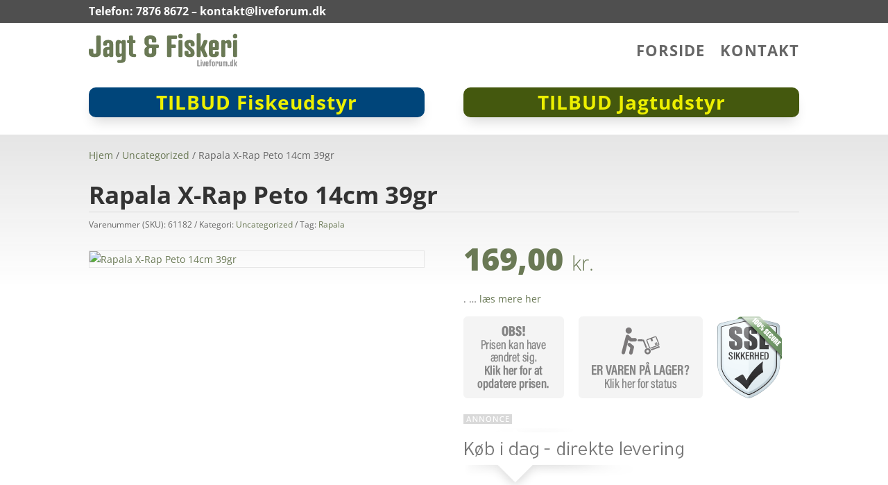

--- FILE ---
content_type: text/css; charset=UTF-8
request_url: https://liveforum.dk/wp-content/cache/min/1/wp-content/plugins/external-images/assets/css/external-images.css?ver=1769931906
body_size: 307
content:
.eithumb{overflow:hidden;background-size:cover;background-position:center}.eithumb{-moz-transition:-moz-transform .3s ease-out;-webkit-transition:-webkit-transform .3s ease-out;-o-transition:-o-transform .3s ease-out;transition:transform .3s ease-out}.thumb-box{padding:1.4em 0 1em;margin-left:-1%;width:102%}.thumb-box .thumbs li{float:left;width:25%;text-align:center;padding:0 1%}.thumbs li img{width:100%;opacity:.8;border-bottom:4px solid transparent;-moz-transition:-moz-transform .3s ease-out;-webkit-transition:-webkit-transform .3s ease-out;-o-transition:-o-transform .3s ease-out;transition:transform .3s ease-out}.thumbs li img .active{border-color:$bc-rk-blue;opacity:1}.thumbs li :hover img{opacity:1}.slippry_box li,.thumb-box li,.eigallery li{list-style-type:none!important;margin:0px!important}.eigallery,.thumb-box .thumbs li{opacity:0;-moz-transition:opacity .3s ease-in-out;-webkit-transition:opacity .3s ease-in-out;-o-transition:opacity .3s ease-in-out;transition:opacity .3s ease-in-out}.sy-slide>a{width:100%!important;margin:0px!important;padding:0px!important}.sy-controls li a{position:relative!important;width:100%!important;height:100%!important;display:block!important;text-indent:-9999px!important}.eithumb.cropped a{width:100%;height:100%;display:block}img.eiportrait[src*="wp-includes/images/media/default.png"],img.eilandscape[src*="wp-includes/images/media/default.png"]{display:none}.woocommerce-product-gallery li.sy-slide{width:100%}#modal .eithumb.cropped{width:100%!important;height:500px!important}#eizoom{z-index:100}